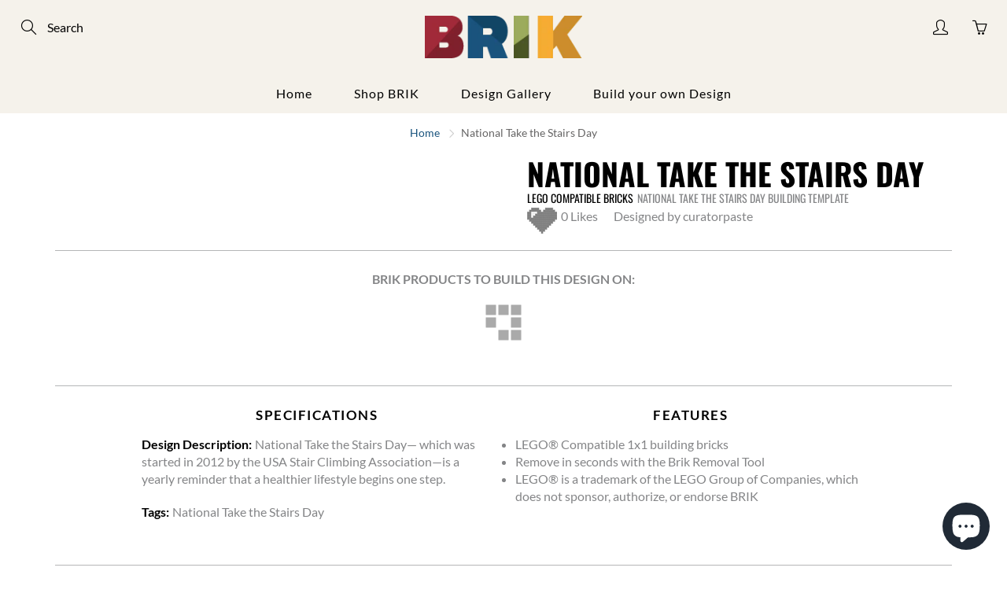

--- FILE ---
content_type: text/javascript
request_url: https://www.brik.co/cdn/shop/t/29/assets/brik-products-bundle.js?v=154699668593900647531621914416
body_size: 19544
content:
!function(A){function t(n){if(e[n])return e[n].exports;var a=e[n]={exports:{},id:n,loaded:!1};return A[n].call(a.exports,a,a.exports,t),a.loaded=!0,a.exports}var e={};return t.m=A,t.c=e,t.p="",t(0)}({0:function(A,t,e){"use strict";function n(A){return A&&A.__esModule?A:{default:A}}var a=e(149),q=n(a),r=e(10),o=n(r),i=e(5);o.default.render(React.createElement(q.default,{appProps:window.brikProductsProps}),(0,i.ge)(window.brikProductsAppID))},1:function(A,t){A.exports=React},2:function(A,t){A.exports=function(){var A=[];return A.toString=function(){for(var A=[],t=0;t<this.length;t++){var e=this[t];e[2]?A.push("@media "+e[2]+"{"+e[1]+"}"):A.push(e[1])}return A.join("")},A.i=function(t,e){"string"==typeof t&&(t=[[null,t,""]]);for(var n={},a=0;a<this.length;a++){var q=this[a][0];"number"==typeof q&&(n[q]=!0)}for(a=0;a<t.length;a++){var r=t[a];"number"==typeof r[0]&&n[r[0]]||(e&&!r[2]?r[2]=e:e&&(r[2]="("+r[2]+") and ("+e+")"),A.push(r))}},A}},3:function(A,t,e){function n(A,t){for(var e=0;e<A.length;e++){var n=A[e],a=l[n.id];if(a){a.refs++;for(var q=0;q<a.parts.length;q++)a.parts[q](n.parts[q]);for(;q<n.parts.length;q++)a.parts.push(s(n.parts[q],t))}else{for(var r=[],q=0;q<n.parts.length;q++)r.push(s(n.parts[q],t));l[n.id]={id:n.id,refs:1,parts:r}}}}function a(A){for(var t=[],e={},n=0;n<A.length;n++){var a=A[n],q=a[0],r=a[1],o=a[2],i=a[3],s={css:r,media:o,sourceMap:i};e[q]?e[q].parts.push(s):t.push(e[q]={id:q,parts:[s]})}return t}function q(A,t){var e=f(),n=T[T.length-1];if("top"===A.insertAt)n?n.nextSibling?e.insertBefore(t,n.nextSibling):e.appendChild(t):e.insertBefore(t,e.firstChild),T.push(t);else{if("bottom"!==A.insertAt)throw new Error("Invalid value for parameter 'insertAt'. Must be 'top' or 'bottom'.");e.appendChild(t)}}function r(A){A.parentNode.removeChild(A);var t=T.indexOf(A);t>=0&&T.splice(t,1)}function o(A){var t=document.createElement("style");return t.type="text/css",q(A,t),t}function i(A){var t=document.createElement("link");return t.rel="stylesheet",q(A,t),t}function s(A,t){var e,n,a;if(t.singleton){var q=v++;e=d||(d=o(t)),n=p.bind(null,e,q,!1),a=p.bind(null,e,q,!0)}else A.sourceMap&&"function"==typeof URL&&"function"==typeof URL.createObjectURL&&"function"==typeof URL.revokeObjectURL&&"function"==typeof Blob&&"function"==typeof btoa?(e=i(t),n=u.bind(null,e),a=function(){r(e),e.href&&URL.revokeObjectURL(e.href)}):(e=o(t),n=c.bind(null,e),a=function(){r(e)});return n(A),function(t){if(t){if(t.css===A.css&&t.media===A.media&&t.sourceMap===A.sourceMap)return;n(A=t)}else a()}}function p(A,t,e,n){var a=e?"":n.css;if(A.styleSheet)A.styleSheet.cssText=N(t,a);else{var q=document.createTextNode(a),r=A.childNodes;r[t]&&A.removeChild(r[t]),r.length?A.insertBefore(q,r[t]):A.appendChild(q)}}function c(A,t){var e=t.css,n=t.media;if(n&&A.setAttribute("media",n),A.styleSheet)A.styleSheet.cssText=e;else{for(;A.firstChild;)A.removeChild(A.firstChild);A.appendChild(document.createTextNode(e))}}function u(A,t){var e=t.css,n=t.sourceMap;n&&(e+="\n/*# sourceMappingURL=data:application/json;base64,"+btoa(unescape(encodeURIComponent(JSON.stringify(n))))+" */");var a=new Blob([e],{type:"text/css"}),q=A.href;A.href=URL.createObjectURL(a),q&&URL.revokeObjectURL(q)}var l={},h=function(A){var t;return function(){return"undefined"==typeof t&&(t=A.apply(this,arguments)),t}},m=h(function(){return/msie [6-9]\b/.test(self.navigator.userAgent.toLowerCase())}),f=h(function(){return document.head||document.getElementsByTagName("head")[0]}),d=null,v=0,T=[];A.exports=function(A,t){t=t||{},"undefined"==typeof t.singleton&&(t.singleton=m()),"undefined"==typeof t.insertAt&&(t.insertAt="bottom");var e=a(A);return n(e,t),function(A){for(var q=[],r=0;r<e.length;r++){var o=e[r],i=l[o.id];i.refs--,q.push(i)}if(A){var s=a(A);n(s,t)}for(var r=0;r<q.length;r++){var i=q[r];if(0===i.refs){for(var p=0;p<i.parts.length;p++)i.parts[p]();delete l[i.id]}}}};var N=function(){var A=[];return function(t,e){return A[t]=e,A.filter(Boolean).join("\n")}}()},4:function(A,t,e){var n,a;/*!
	  Copyright (c) 2017 Jed Watson.
	  Licensed under the MIT License (MIT), see
	  http://jedwatson.github.io/classnames
	*/
!function(){"use strict";function e(){for(var A=[],t=0;t<arguments.length;t++){var n=arguments[t];if(n){var a=typeof n;if("string"===a||"number"===a)A.push(n);else if(Array.isArray(n)&&n.length){var r=e.apply(null,n);r&&A.push(r)}else if("object"===a)for(var o in n)q.call(n,o)&&n[o]&&A.push(o)}}return A.join(" ")}var q={}.hasOwnProperty;"undefined"!=typeof A&&A.exports?(e.default=e,A.exports=e):(n=[],a=function(){return e}.apply(t,n),!(void 0!==a&&(A.exports=a)))}()},5:function(A,t,e){"use strict";function n(A){return A&&A.__esModule?A:{default:A}}function a(A,t){return A.classList?A.classList.contains(t):!!A.className.match(new RegExp("(\\s|^)"+t+"(\\s|$)"))}function q(){return!1}function r(A,t){if(q()&&!A)throw new Error(t)}function o(A,t){A.classList?A.classList.add(t):a(A,t)||(A.className+=" "+t)}function i(A,t){if(A.classList)A.classList.remove(t);else if(a(A,t)){var e=new RegExp("(\\s|^)"+t+"(\\s|$)");A.className=A.className.replace(e," ")}}function s(A,t,e){var n=arguments.length>3&&void 0!==arguments[3]&&arguments[3];Array.isArray(t)||(t=[t]),t.forEach(function(t){"mousewheel"!==t&&"DOMMouseScroll"!==t||(t=navigator.userAgent.indexOf("Firefox")>-1?"DOMMouseScroll":"mousewheel"),A.addEventListener(t,e,n)})}function p(){for(var A=arguments.length,t=Array(A),e=0;e<A;e++)t[e]=arguments[e];if(q()&&t.length<2)throw Error("You must provide at least 2 values");return t.join("x")}function c(A,t){var e=0;return function(){clearTimeout(e),e=setTimeout(A,t)}}function u(A){return document.getElementById(A)}function l(){return r.apply(void 0,arguments)}function h(){return q()}function m(A){var t={};return Object.keys(A).forEach(function(A){return t[A]=A}),t}function f(A){var t=A.split("x"),e=C(t,2),n=e[0],a=e[1];return{x:parseInt(n,10),y:parseInt(a,10)}}function d(){function A(A){return encodeURIComponent(A).replace(/[!'()*]/g,function(A){return"%"+A.charCodeAt(0).toString(16).toUpperCase()})}var t=arguments.length>0&&void 0!==arguments[0]?arguments[0]:{},e=[],n=arguments[1];return t=JSON.stringify(t),void 0!==t&&(t=JSON.parse(t)),null==t?n?A(n):"":"object"!==("undefined"==typeof t?"undefined":I(t))?A(n)+"="+A(t):(Array.isArray(t)?(r(n.length>0,"Arrays in URL queries must have a prefix."),t.forEach(function(A){var t=n+"[]";e.push(d(A,t))})):Object.keys(t).forEach(function(A){var a=n?n+"["+A+"]":A,q=t[A];e.push(d(q,a))}),e.join("&"))}function v(A){if(!history.pushState)return!1;var t=O.default.parse(window.location.href),e=t.search?t.search.substr(1):null;if(e!==d){t.search=A?"?"+A:"";var n=O.default.format(t);history.pushState({path:n},"",n)}}function T(){var A=O.default.parse(window.location.href,!0);return A.query?A.query:{}}function N(A,t,e){Array.isArray(t)||(t=[t]),t.forEach(function(t){"mousewheel"!==t&&"DOMMouseScroll"!==t||(t=navigator.userAgent.indexOf("Firefox")>-1?"DOMMouseScroll":"mousewheel"),A.removeEventListener(t,e)})}function U(A){var t=A>>16,e=A>>8&255,n=255&A;return[t,e,n]}function g(A){function t(){B.forEach(function(A){return A()})}B.push(A),window.onbeforeunload!==t&&(window.onbeforeunload=t)}function E(A,t){var e=0;return function(){for(var n=arguments.length,a=Array(n),q=0;q<n;q++)a[q]=arguments[q];e||(e=setTimeout(function(){e=0,A.apply(void 0,a)},t))}}function y(A){var t=arguments.length>1&&void 0!==arguments[1]?arguments[1]:" ";return A.split(t).map(function(A){return A[0].toUpperCase()+A.slice(1).toLowerCase()}).join(" ")}function b(A){return parseInt(A,10)}function x(A,t){if(!A)throw new Error("You must provide a path for the URL.");var e=h()?"https://dev.apps.joltteam.com/internal/brikbuild":"https://apps.joltteam.com/internal/brikbuild";"/"!==A[0]&&(A="/"+A),e+=A;var n=d(t);return n&&(n="?"+n),e+n}function w(A){return["ba",A.blogID,A.articleID].join("_")}function P(A){return A.reduce(function(A,t,e){return t?(A[e.toString()]=t,A):A},{})}Object.defineProperty(t,"__esModule",{value:!0});var I="function"==typeof Symbol&&"symbol"==typeof Symbol.iterator?function(A){return typeof A}:function(A){return A&&"function"==typeof Symbol&&A.constructor===Symbol&&A!==Symbol.prototype?"symbol":typeof A},C=function(){function A(A,t){var e=[],n=!0,a=!1,q=void 0;try{for(var r,o=A[Symbol.iterator]();!(n=(r=o.next()).done)&&(e.push(r.value),!t||e.length!==t);n=!0);}catch(A){a=!0,q=A}finally{try{!n&&o.return&&o.return()}finally{if(a)throw q}}return e}return function(t,e){if(Array.isArray(t))return t;if(Symbol.iterator in Object(t))return A(t,e);throw new TypeError("Invalid attempt to destructure non-iterable instance")}}();t.addClass=o,t.removeClass=i,t.addEventListener=s,t.createCoordinate=p,t.debounce=c,t.ge=u,t.invariant=l,t.isDev=h,t.keyMirror=m,t.objectFromCoordinate=f,t.querystring=d,t.setQueryString=v,t.getQueryParams=T,t.removeEventListener=N,t.rgbFromHex=U,t.runOnLeave=g,t.throttle=E,t.titleCase=y,t.toInt=b,t.url=x,t.toLikeArticleId=w,t.arrayToObject=P;var V=e(32),O=n(V),B=[]},10:function(A,t){A.exports=ReactDOM},13:function(A,t,e){A.exports=e(25)()},16:function(A,t,e){"use strict";function n(A){return A&&A.__esModule?A:{default:A}}function a(A,t,e){return t in A?Object.defineProperty(A,t,{value:e,enumerable:!0,configurable:!0,writable:!0}):A[t]=e,A}Object.defineProperty(t,"__esModule",{value:!0});var q=e(1),r=n(q),o=e(4),i=n(o),s=e(5),p=e(29),c=n(p),u=(0,s.keyMirror)({LARGE:"",SMALL:""}),l=function(A){var t,e=A.size,n=void 0===e?u.LARGE:e;return r.default.createElement("div",{className:(0,i.default)((t={},a(t,c.default.loadingIndicator,!0),a(t,c.default.sizeLarge,n===u.LARGE),a(t,c.default.sizeSmall,n===u.SMALL),t))},r.default.createElement("div",null))};l.SIZE=u,t.default=l},17:function(A,t){/*
	object-assign
	(c) Sindre Sorhus
	@license MIT
	*/
"use strict";function e(A){if(null===A||void 0===A)throw new TypeError("Object.assign cannot be called with null or undefined");return Object(A)}function n(){try{if(!Object.assign)return!1;var A=new String("abc");if(A[5]="de","5"===Object.getOwnPropertyNames(A)[0])return!1;for(var t={},e=0;e<10;e++)t["_"+String.fromCharCode(e)]=e;var n=Object.getOwnPropertyNames(t).map(function(A){return t[A]});if("0123456789"!==n.join(""))return!1;var a={};return"abcdefghijklmnopqrst".split("").forEach(function(A){a[A]=A}),"abcdefghijklmnopqrst"===Object.keys(Object.assign({},a)).join("")}catch(A){return!1}}var a=Object.getOwnPropertySymbols,q=Object.prototype.hasOwnProperty,r=Object.prototype.propertyIsEnumerable;A.exports=n()?Object.assign:function(A,t){for(var n,o,i=e(A),s=1;s<arguments.length;s++){n=Object(arguments[s]);for(var p in n)q.call(n,p)&&(i[p]=n[p]);if(a){o=a(n);for(var c=0;c<o.length;c++)r.call(n,o[c])&&(i[o[c]]=n[o[c]])}}return i}},19:function(A,t){A.exports=function(A){return A.webpackPolyfill||(A.deprecate=function(){},A.paths=[],A.children=[],A.webpackPolyfill=1),A}},23:function(A,t){"use strict";var e="SECRET_DO_NOT_PASS_THIS_OR_YOU_WILL_BE_FIRED";A.exports=e},24:function(A,t,e){t=A.exports=e(2)(),t.push([A.id,"._1qsK2{margin:12px auto}._1t1gn{background-image:url("+e(30)+");height:64px;width:64px}",""]),t.locals={loadingIndicator:"_1qsK2",sizeLarge:"_1t1gn"}},25:function(A,t,e){"use strict";function n(){}function a(){}var q=e(23);a.resetWarningCache=n,A.exports=function(){function A(A,t,e,n,a,r){if(r!==q){var o=new Error("Calling PropTypes validators directly is not supported by the `prop-types` package. Use PropTypes.checkPropTypes() to call them. Read more at http://fb.me/use-check-prop-types");throw o.name="Invariant Violation",o}}function t(){return A}A.isRequired=A;var e={array:A,bool:A,func:A,number:A,object:A,string:A,symbol:A,any:A,arrayOf:t,element:A,elementType:A,instanceOf:t,node:A,objectOf:t,oneOf:t,oneOfType:t,shape:t,exact:t,checkPropTypes:a,resetWarningCache:n};return e.PropTypes=e,e}},26:function(A,t){"use strict";function e(A,t){return Object.prototype.hasOwnProperty.call(A,t)}A.exports=function(A,t,n,a){t=t||"&",n=n||"=";var q={};if("string"!=typeof A||0===A.length)return q;var r=/\+/g;A=A.split(t);var o=1e3;a&&"number"==typeof a.maxKeys&&(o=a.maxKeys);var i=A.length;o>0&&i>o&&(i=o);for(var s=0;s<i;++s){var p,c,u,l,h=A[s].replace(r,"%20"),m=h.indexOf(n);m>=0?(p=h.substr(0,m),c=h.substr(m+1)):(p=h,c=""),u=decodeURIComponent(p),l=decodeURIComponent(c),e(q,u)?Array.isArray(q[u])?q[u].push(l):q[u]=[q[u],l]:q[u]=l}return q}},27:function(A,t){"use strict";var e=function(A){switch(typeof A){case"string":return A;case"boolean":return A?"true":"false";case"number":return isFinite(A)?A:"";default:return""}};A.exports=function(A,t,n,a){return t=t||"&",n=n||"=",null===A&&(A=void 0),"object"==typeof A?Object.keys(A).map(function(a){var q=encodeURIComponent(e(a))+n;return Array.isArray(A[a])?A[a].map(function(A){return q+encodeURIComponent(e(A))}).join(t):q+encodeURIComponent(e(A[a]))}).join(t):a?encodeURIComponent(e(a))+n+encodeURIComponent(e(A)):""}},28:function(A,t,e){"use strict";t.decode=t.parse=e(26),t.encode=t.stringify=e(27)},29:function(A,t,e){var n=e(24);"string"==typeof n&&(n=[[A.id,n,""]]),e(3)(n,{sourceMap:!0}),n.locals&&(A.exports=n.locals)},30:function(A,t){A.exports="[data-uri]";
},31:function(A,t,e){var n;(function(A,a){!function(q){function r(A){throw RangeError(O[A])}function o(A,t){for(var e=A.length,n=[];e--;)n[e]=t(A[e]);return n}function i(A,t){var e=A.split("@"),n="";e.length>1&&(n=e[0]+"@",A=e[1]),A=A.replace(V,".");var a=A.split("."),q=o(a,t).join(".");return n+q}function s(A){for(var t,e,n=[],a=0,q=A.length;a<q;)t=A.charCodeAt(a++),t>=55296&&t<=56319&&a<q?(e=A.charCodeAt(a++),56320==(64512&e)?n.push(((1023&t)<<10)+(1023&e)+65536):(n.push(t),a--)):n.push(t);return n}function p(A){return o(A,function(A){var t="";return A>65535&&(A-=65536,t+=R(A>>>10&1023|55296),A=56320|1023&A),t+=R(A)}).join("")}function c(A){return A-48<10?A-22:A-65<26?A-65:A-97<26?A-97:U}function u(A,t){return A+22+75*(A<26)-((0!=t)<<5)}function l(A,t,e){var n=0;for(A=e?k(A/b):A>>1,A+=k(A/t);A>B*E>>1;n+=U)A=k(A/B);return k(n+(B+1)*A/(A+y))}function h(A){var t,e,n,a,q,o,i,s,u,h,m=[],f=A.length,d=0,v=w,T=x;for(e=A.lastIndexOf(P),e<0&&(e=0),n=0;n<e;++n)A.charCodeAt(n)>=128&&r("not-basic"),m.push(A.charCodeAt(n));for(a=e>0?e+1:0;a<f;){for(q=d,o=1,i=U;a>=f&&r("invalid-input"),s=c(A.charCodeAt(a++)),(s>=U||s>k((N-d)/o))&&r("overflow"),d+=s*o,u=i<=T?g:i>=T+E?E:i-T,!(s<u);i+=U)h=U-u,o>k(N/h)&&r("overflow"),o*=h;t=m.length+1,T=l(d-q,t,0==q),k(d/t)>N-v&&r("overflow"),v+=k(d/t),d%=t,m.splice(d++,0,v)}return p(m)}function m(A){var t,e,n,a,q,o,i,p,c,h,m,f,d,v,T,y=[];for(A=s(A),f=A.length,t=w,e=0,q=x,o=0;o<f;++o)m=A[o],m<128&&y.push(R(m));for(n=a=y.length,a&&y.push(P);n<f;){for(i=N,o=0;o<f;++o)m=A[o],m>=t&&m<i&&(i=m);for(d=n+1,i-t>k((N-e)/d)&&r("overflow"),e+=(i-t)*d,t=i,o=0;o<f;++o)if(m=A[o],m<t&&++e>N&&r("overflow"),m==t){for(p=e,c=U;h=c<=q?g:c>=q+E?E:c-q,!(p<h);c+=U)T=p-h,v=U-h,y.push(R(u(h+T%v,0))),p=k(T/v);y.push(R(u(p,0))),q=l(e,d,n==a),e=0,++n}++e,++t}return y.join("")}function f(A){return i(A,function(A){return I.test(A)?h(A.slice(4).toLowerCase()):A})}function d(A){return i(A,function(A){return C.test(A)?"xn--"+m(A):A})}var v=("object"==typeof t&&t&&!t.nodeType&&t,"object"==typeof A&&A&&!A.nodeType&&A,"object"==typeof a&&a);v.global!==v&&v.window!==v&&v.self!==v||(q=v);var T,N=2147483647,U=36,g=1,E=26,y=38,b=700,x=72,w=128,P="-",I=/^xn--/,C=/[^\x20-\x7E]/,V=/[\x2E\u3002\uFF0E\uFF61]/g,O={overflow:"Overflow: input needs wider integers to process","not-basic":"Illegal input >= 0x80 (not a basic code point)","invalid-input":"Invalid input"},B=U-g,k=Math.floor,R=String.fromCharCode;T={version:"1.3.2",ucs2:{decode:s,encode:p},decode:h,encode:m,toASCII:d,toUnicode:f},n=function(){return T}.call(t,e,t,A),!(void 0!==n&&(A.exports=n))}(this)}).call(t,e(19)(A),function(){return this}())},32:function(A,t,e){"use strict";function n(){this.protocol=null,this.slashes=null,this.auth=null,this.host=null,this.port=null,this.hostname=null,this.hash=null,this.search=null,this.query=null,this.pathname=null,this.path=null,this.href=null}function a(A,t,e){if(A&&s.isObject(A)&&A instanceof n)return A;var a=new n;return a.parse(A,t,e),a}function q(A){return s.isString(A)&&(A=a(A)),A instanceof n?A.format():n.prototype.format.call(A)}function r(A,t){return a(A,!1,!0).resolve(t)}function o(A,t){return A?a(A,!1,!0).resolveObject(t):t}var i=e(31),s=e(33);t.parse=a,t.resolve=r,t.resolveObject=o,t.format=q,t.Url=n;var p=/^([a-z0-9.+-]+:)/i,c=/:[0-9]*$/,u=/^(\/\/?(?!\/)[^\?\s]*)(\?[^\s]*)?$/,l=["<",">",'"',"`"," ","\r","\n","\t"],h=["{","}","|","\\","^","`"].concat(l),m=["'"].concat(h),f=["%","/","?",";","#"].concat(m),d=["/","?","#"],v=255,T=/^[+a-z0-9A-Z_-]{0,63}$/,N=/^([+a-z0-9A-Z_-]{0,63})(.*)$/,U={javascript:!0,"javascript:":!0},g={javascript:!0,"javascript:":!0},E={http:!0,https:!0,ftp:!0,gopher:!0,file:!0,"http:":!0,"https:":!0,"ftp:":!0,"gopher:":!0,"file:":!0},y=e(28);n.prototype.parse=function(A,t,e){if(!s.isString(A))throw new TypeError("Parameter 'url' must be a string, not "+typeof A);var n=A.indexOf("?"),a=n!==-1&&n<A.indexOf("#")?"?":"#",q=A.split(a),r=/\\/g;q[0]=q[0].replace(r,"/"),A=q.join(a);var o=A;if(o=o.trim(),!e&&1===A.split("#").length){var c=u.exec(o);if(c)return this.path=o,this.href=o,this.pathname=c[1],c[2]?(this.search=c[2],t?this.query=y.parse(this.search.substr(1)):this.query=this.search.substr(1)):t&&(this.search="",this.query={}),this}var l=p.exec(o);if(l){l=l[0];var h=l.toLowerCase();this.protocol=h,o=o.substr(l.length)}if(e||l||o.match(/^\/\/[^@\/]+@[^@\/]+/)){var b="//"===o.substr(0,2);!b||l&&g[l]||(o=o.substr(2),this.slashes=!0)}if(!g[l]&&(b||l&&!E[l])){for(var x=-1,w=0;w<d.length;w++){var P=o.indexOf(d[w]);P!==-1&&(x===-1||P<x)&&(x=P)}var I,C;C=x===-1?o.lastIndexOf("@"):o.lastIndexOf("@",x),C!==-1&&(I=o.slice(0,C),o=o.slice(C+1),this.auth=decodeURIComponent(I)),x=-1;for(var w=0;w<f.length;w++){var P=o.indexOf(f[w]);P!==-1&&(x===-1||P<x)&&(x=P)}x===-1&&(x=o.length),this.host=o.slice(0,x),o=o.slice(x),this.parseHost(),this.hostname=this.hostname||"";var V="["===this.hostname[0]&&"]"===this.hostname[this.hostname.length-1];if(!V)for(var O=this.hostname.split(/\./),w=0,B=O.length;w<B;w++){var k=O[w];if(k&&!k.match(T)){for(var R="",Y=0,Q=k.length;Y<Q;Y++)R+=k.charCodeAt(Y)>127?"x":k[Y];if(!R.match(T)){var F=O.slice(0,w),D=O.slice(w+1),G=k.match(N);G&&(F.push(G[1]),D.unshift(G[2])),D.length&&(o="/"+D.join(".")+o),this.hostname=F.join(".");break}}}this.hostname.length>v?this.hostname="":this.hostname=this.hostname.toLowerCase(),V||(this.hostname=i.toASCII(this.hostname));var M=this.port?":"+this.port:"",j=this.hostname||"";this.host=j+M,this.href+=this.host,V&&(this.hostname=this.hostname.substr(1,this.hostname.length-2),"/"!==o[0]&&(o="/"+o))}if(!U[h])for(var w=0,B=m.length;w<B;w++){var X=m[w];if(o.indexOf(X)!==-1){var J=encodeURIComponent(X);J===X&&(J=escape(X)),o=o.split(X).join(J)}}var H=o.indexOf("#");H!==-1&&(this.hash=o.substr(H),o=o.slice(0,H));var L=o.indexOf("?");if(L!==-1?(this.search=o.substr(L),this.query=o.substr(L+1),t&&(this.query=y.parse(this.query)),o=o.slice(0,L)):t&&(this.search="",this.query={}),o&&(this.pathname=o),E[h]&&this.hostname&&!this.pathname&&(this.pathname="/"),this.pathname||this.search){var M=this.pathname||"",S=this.search||"";this.path=M+S}return this.href=this.format(),this},n.prototype.format=function(){var A=this.auth||"";A&&(A=encodeURIComponent(A),A=A.replace(/%3A/i,":"),A+="@");var t=this.protocol||"",e=this.pathname||"",n=this.hash||"",a=!1,q="";this.host?a=A+this.host:this.hostname&&(a=A+(this.hostname.indexOf(":")===-1?this.hostname:"["+this.hostname+"]"),this.port&&(a+=":"+this.port)),this.query&&s.isObject(this.query)&&Object.keys(this.query).length&&(q=y.stringify(this.query));var r=this.search||q&&"?"+q||"";return t&&":"!==t.substr(-1)&&(t+=":"),this.slashes||(!t||E[t])&&a!==!1?(a="//"+(a||""),e&&"/"!==e.charAt(0)&&(e="/"+e)):a||(a=""),n&&"#"!==n.charAt(0)&&(n="#"+n),r&&"?"!==r.charAt(0)&&(r="?"+r),e=e.replace(/[?#]/g,function(A){return encodeURIComponent(A)}),r=r.replace("#","%23"),t+a+e+r+n},n.prototype.resolve=function(A){return this.resolveObject(a(A,!1,!0)).format()},n.prototype.resolveObject=function(A){if(s.isString(A)){var t=new n;t.parse(A,!1,!0),A=t}for(var e=new n,a=Object.keys(this),q=0;q<a.length;q++){var r=a[q];e[r]=this[r]}if(e.hash=A.hash,""===A.href)return e.href=e.format(),e;if(A.slashes&&!A.protocol){for(var o=Object.keys(A),i=0;i<o.length;i++){var p=o[i];"protocol"!==p&&(e[p]=A[p])}return E[e.protocol]&&e.hostname&&!e.pathname&&(e.path=e.pathname="/"),e.href=e.format(),e}if(A.protocol&&A.protocol!==e.protocol){if(!E[A.protocol]){for(var c=Object.keys(A),u=0;u<c.length;u++){var l=c[u];e[l]=A[l]}return e.href=e.format(),e}if(e.protocol=A.protocol,A.host||g[A.protocol])e.pathname=A.pathname;else{for(var h=(A.pathname||"").split("/");h.length&&!(A.host=h.shift()););A.host||(A.host=""),A.hostname||(A.hostname=""),""!==h[0]&&h.unshift(""),h.length<2&&h.unshift(""),e.pathname=h.join("/")}if(e.search=A.search,e.query=A.query,e.host=A.host||"",e.auth=A.auth,e.hostname=A.hostname||A.host,e.port=A.port,e.pathname||e.search){var m=e.pathname||"",f=e.search||"";e.path=m+f}return e.slashes=e.slashes||A.slashes,e.href=e.format(),e}var d=e.pathname&&"/"===e.pathname.charAt(0),v=A.host||A.pathname&&"/"===A.pathname.charAt(0),T=v||d||e.host&&A.pathname,N=T,U=e.pathname&&e.pathname.split("/")||[],h=A.pathname&&A.pathname.split("/")||[],y=e.protocol&&!E[e.protocol];if(y&&(e.hostname="",e.port=null,e.host&&(""===U[0]?U[0]=e.host:U.unshift(e.host)),e.host="",A.protocol&&(A.hostname=null,A.port=null,A.host&&(""===h[0]?h[0]=A.host:h.unshift(A.host)),A.host=null),T=T&&(""===h[0]||""===U[0])),v)e.host=A.host||""===A.host?A.host:e.host,e.hostname=A.hostname||""===A.hostname?A.hostname:e.hostname,e.search=A.search,e.query=A.query,U=h;else if(h.length)U||(U=[]),U.pop(),U=U.concat(h),e.search=A.search,e.query=A.query;else if(!s.isNullOrUndefined(A.search)){if(y){e.hostname=e.host=U.shift();var b=!!(e.host&&e.host.indexOf("@")>0)&&e.host.split("@");b&&(e.auth=b.shift(),e.host=e.hostname=b.shift())}return e.search=A.search,e.query=A.query,s.isNull(e.pathname)&&s.isNull(e.search)||(e.path=(e.pathname?e.pathname:"")+(e.search?e.search:"")),e.href=e.format(),e}if(!U.length)return e.pathname=null,e.search?e.path="/"+e.search:e.path=null,e.href=e.format(),e;for(var x=U.slice(-1)[0],w=(e.host||A.host||U.length>1)&&("."===x||".."===x)||""===x,P=0,I=U.length;I>=0;I--)x=U[I],"."===x?U.splice(I,1):".."===x?(U.splice(I,1),P++):P&&(U.splice(I,1),P--);if(!T&&!N)for(;P--;P)U.unshift("..");!T||""===U[0]||U[0]&&"/"===U[0].charAt(0)||U.unshift(""),w&&"/"!==U.join("/").substr(-1)&&U.push("");var C=""===U[0]||U[0]&&"/"===U[0].charAt(0);if(y){e.hostname=e.host=C?"":U.length?U.shift():"";var b=!!(e.host&&e.host.indexOf("@")>0)&&e.host.split("@");b&&(e.auth=b.shift(),e.host=e.hostname=b.shift())}return T=T||e.host&&U.length,T&&!C&&U.unshift(""),U.length?e.pathname=U.join("/"):(e.pathname=null,e.path=null),s.isNull(e.pathname)&&s.isNull(e.search)||(e.path=(e.pathname?e.pathname:"")+(e.search?e.search:"")),e.auth=A.auth||e.auth,e.slashes=e.slashes||A.slashes,e.href=e.format(),e},n.prototype.parseHost=function(){var A=this.host,t=c.exec(A);t&&(t=t[0],":"!==t&&(this.port=t.substr(1)),A=A.substr(0,A.length-t.length)),A&&(this.hostname=A)}},33:function(A,t){"use strict";A.exports={isString:function(A){return"string"==typeof A},isObject:function(A){return"object"==typeof A&&null!==A},isNull:function(A){return null===A},isNullOrUndefined:function(A){return null==A}}},149:function(A,t,e){"use strict";function n(A){return A&&A.__esModule?A:{default:A}}function a(A,t){if(!(A instanceof t))throw new TypeError("Cannot call a class as a function")}function q(A,t){if(!A)throw new ReferenceError("this hasn't been initialised - super() hasn't been called");return!t||"object"!=typeof t&&"function"!=typeof t?A:t}function r(A,t){if("function"!=typeof t&&null!==t)throw new TypeError("Super expression must either be null or a function, not "+typeof t);A.prototype=Object.create(t&&t.prototype,{constructor:{value:A,enumerable:!1,writable:!0,configurable:!0}}),t&&(Object.setPrototypeOf?Object.setPrototypeOf(A,t):A.__proto__=t)}var o=function(){function A(A,t){for(var e=0;e<t.length;e++){var n=t[e];n.enumerable=n.enumerable||!1,n.configurable=!0,"value"in n&&(n.writable=!0),Object.defineProperty(A,n.key,n)}}return function(t,e,n){return e&&A(t.prototype,e),n&&A(t,n),t}}(),i=e(16),s=n(i),p=e(1),c=n(p),u=e(191),l=n(u),h=e(4),m=n(h),f=e(196),d=n(f),v=e(5),T=function(A){function t(A){a(this,t);var e=q(this,(t.__proto__||Object.getPrototypeOf(t)).call(this,A));return e._renderProducts=function(){return e.state.isLoading?c.default.createElement(s.default,null):c.default.createElement("div",null,c.default.createElement("div",{className:"hidden-xs"},e._listProducts("col-sm-3")),c.default.createElement("div",{className:(0,m.default)(d.default.mobile,"visible-xs")},c.default.createElement("div",{className:"col-xs-1"},c.default.createElement("div",{className:(0,m.default)(d.default.controls,d.default.prev),onClick:e._prev})),c.default.createElement(l.default,{className:"col-xs-10",ref:function(A){return e.reactSwipe=A}},e._listProducts()),c.default.createElement("div",{className:"col-xs-1"},c.default.createElement("div",{className:(0,m.default)(d.default.controls,d.default.next),onClick:e._next}))))},e._prev=function(){return e.reactSwipe.prev()},e._next=function(){return e.reactSwipe.next()},e._listProducts=function(A){return e.state.products.map(function(t){return c.default.createElement("div",{className:(0,m.default)(A),key:t.name},c.default.createElement("a",{className:(0,m.default)(d.default.product),href:t.href},c.default.createElement("img",{alt:t.name,className:(0,m.default)(d.default.productImage),src:t.image}),c.default.createElement("div",{className:(0,m.default)(d.default.productName)},t.name)))})},e._loadProducts=function(){fetch((0,v.url)("/brik-products",{articleID:e.props.appProps.articleID,blogID:e.props.appProps.blogID})).then(function(A){if(!A.ok)throw A.text();return A.json()}).then(function(A){e.setState({isLoading:!1,products:A.products})}).catch(function(A){console.log(A)})},e.state={isLoading:!0},e}return r(t,A),o(t,[{key:"componentDidMount",value:function(){this._loadProducts()}},{key:"render",value:function(){return c.default.createElement("div",{className:(0,m.default)(d.default.root)},c.default.createElement("div",{className:(0,m.default)(d.default.title)},"Brik Products to build this design on:"),this._renderProducts())}}]),t}(c.default.Component);A.exports=T},175:function(A,t,e){t=A.exports=e(2)(),t.push([A.id,"._73H79{text-align:center}._73H79 ._3iQ0x{background:url(//cdn.shopify.com/s/files/1/0822/1983/t/7/assets/icons_new14.png) no-repeat;height:35px;width:35px;top:32%;z-index:2}._73H79 ._1z2uU div{display:inline-block;float:none;vertical-align:middle}._73H79 ._19pUt{background-position:-65px -651px}._73H79 ._1YsOD{background-position:-65px -592px}._73H79 ._3BhMk{text-decoration:none}._73H79 ._3SLrx{height:200px;margin:10px}._73H79 ._1zsAk{font-weight:600;text-transform:uppercase}",""]),t.locals={root:"_73H79",controls:"_3iQ0x",mobile:"_1z2uU",next:"_19pUt",prev:"_1YsOD",product:"_3BhMk",productImage:"_3SLrx",title:"_1zsAk"}},191:function(A,t,e){"use strict";function n(A){return A&&A.__esModule?A:{default:A}}function a(A,t){if(!(A instanceof t))throw new TypeError("Cannot call a class as a function")}function q(A,t){if(!A)throw new ReferenceError("this hasn't been initialised - super() hasn't been called");return!t||"object"!=typeof t&&"function"!=typeof t?A:t}function r(A,t){if("function"!=typeof t&&null!==t)throw new TypeError("Super expression must either be null or a function, not "+typeof t);A.prototype=Object.create(t&&t.prototype,{constructor:{value:A,enumerable:!1,writable:!0,configurable:!0}}),t&&(Object.setPrototypeOf?Object.setPrototypeOf(A,t):A.__proto__=t)}Object.defineProperty(t,"__esModule",{value:!0});var o=function(){function A(A,t){for(var e=0;e<t.length;e++){var n=t[e];n.enumerable=n.enumerable||!1,n.configurable=!0,"value"in n&&(n.writable=!0),Object.defineProperty(A,n.key,n)}}return function(t,e,n){return e&&A(t.prototype,e),n&&A(t,n),t}}(),i=e(13),s=n(i),p=e(1),c=n(p),u=e(208),l=n(u),h=e(17),m=n(h),f=function(A){function t(){return a(this,t),q(this,(t.__proto__||Object.getPrototypeOf(t)).apply(this,arguments))}return r(t,A),o(t,[{key:"componentDidMount",value:function(){var A=this.props.swipeOptions;this.swipe=(0,l.default)(this.container,A)}},{key:"componentDidUpdate",value:function(A){var t=this.props,e=t.childCount,n=t.swipeOptions;A.childCount!==e&&(this.swipe.kill(),this.swipe=(0,l.default)(this.container,n))}},{key:"componentWillUnmount",value:function(){this.swipe.kill(),this.swipe=void 0}},{key:"next",value:function(){this.swipe.next()}},{key:"prev",value:function(){this.swipe.prev()}},{key:"slide",value:function(){var A;(A=this.swipe).slide.apply(A,arguments)}},{key:"getPos",value:function(){return this.swipe.getPos()}},{key:"getNumSlides",value:function(){return this.swipe.getNumSlides()}},{key:"render",value:function(){var A=this,t=this.props,e=t.id,n=t.className,a=t.style,q=t.children;return c.default.createElement("div",{ref:function(t){return A.container=t},id:e,className:"react-swipe-container "+n,style:a.container},c.default.createElement("div",{style:a.wrapper},c.default.Children.map(q,function(A){if(!A)return null;var t=A.props.style?(0,m.default)({},a.child,A.props.style):a.child;return c.default.cloneElement(A,{style:t})})))}}]),t}(p.Component);f.propTypes={swipeOptions:s.default.shape({startSlide:s.default.number,speed:s.default.number,auto:s.default.number,continuous:s.default.bool,disableScroll:s.default.bool,stopPropagation:s.default.bool,swiping:s.default.func,callback:s.default.func,transitionEnd:s.default.func}),style:s.default.shape({container:s.default.object,wrapper:s.default.object,child:s.default.object}),id:s.default.string,className:s.default.string,childCount:s.default.number},f.defaultProps={swipeOptions:{},style:{container:{overflow:"hidden",visibility:"hidden",position:"relative"},wrapper:{overflow:"hidden",position:"relative"},child:{float:"left",width:"100%",position:"relative",transitionProperty:"transform"}},className:"",childCount:0},t.default=f,A.exports=t.default},196:function(A,t,e){var n=e(175);"string"==typeof n&&(n=[[A.id,n,""]]),e(3)(n,{sourceMap:!0}),n.locals&&(A.exports=n.locals)},208:function(A,t){!function(t,e){"undefined"!=typeof A&&A.exports?A.exports=e():t.Swipe=e()}(this,function(){"use strict";return function(A,t){function e(){m=T.children,v=m.length,b=!(m.length<2)&&t.continuous,f=new Array(m.length),d=Math.round(A.getBoundingClientRect().width||A.offsetWidth)-2*y,T.style.width=m.length*d+"px";for(var e=m.length;e--;){var n=m[e];n.style.width=d+"px",n.setAttribute("data-index",e),h.transitions&&(n.style.left=e*-d+y+"px",o(e,g>e?-d:g<e?d:0,0))}b&&h.transitions&&(o(q(g-1),-d,0),o(q(g+1),d,0)),h.transitions||(T.style.left=g*-d+y+"px"),A.style.visibility="visible"}function n(){b?r(g-1):g&&r(g-1)}function a(){b?r(g+1):g<m.length-1&&r(g+1)}function q(A){return(m.length+A%m.length)%m.length}function r(A,e){if(g!=A){if(h.transitions){var n=Math.abs(g-A)/(g-A);if(b){var a=n;n=-f[q(A)]/d,n!==a&&(A=-n*m.length+A)}for(var r=Math.abs(g-A)-1;r--;)o(q((A>g?A:g)-r-1),d*n,0);A=q(A),o(g,d*n,e||E),o(A,0,e||E),b&&o(q(A-n),-(d*n),0)}else A=q(A),s(g*-d,A*-d,e||E);g=A,l(t.callback&&t.callback(g,m[g]))}}function o(A,t,e){i(A,t,e),f[A]=t}function i(A,t,e){var n=m[A],a=n&&n.style;a&&(a.webkitTransitionDuration=a.MozTransitionDuration=a.msTransitionDuration=a.OTransitionDuration=a.transitionDuration=e+"ms",a.webkitTransform="translate("+t+"px,0)translateZ(0)",a.msTransform=a.MozTransform=a.OTransform="translateX("+t+"px)")}function s(A,e,n){if(!n)return void(T.style.left=e+"px");var a=+new Date,q=setInterval(function(){var r=+new Date-a;return r>n?(T.style.left=e+"px",x&&p(),t.transitionEnd&&t.transitionEnd.call(event,g,m[g]),void clearInterval(q)):void(T.style.left=(e-A)*(Math.floor(r/n*100)/100)+A+"px")},4)}function p(){clearTimeout(N),N=setTimeout(a,x)}function c(){x=0,clearTimeout(N)}var u=function(){},l=function(A){setTimeout(A||u,0)},h={addEventListener:!!window.addEventListener,touch:"ontouchstart"in window||window.DocumentTouch&&document instanceof window.DocumentTouch,transitions:function(A){var t=["transitionProperty","WebkitTransition","MozTransition","OTransition","msTransition"];for(var e in t)if(void 0!==A.style[t[e]])return!0;return!1}(document.createElement("swipe"))};if(A){var m,f,d,v,T=A.children[0];t=t||{};var N,U,g=parseInt(t.startSlide,10)||0,E=t.speed||300,y=parseInt(t.widthOfSiblingSlidePreview,10)||0,b=t.continuous=void 0===t.continuous||t.continuous,x=t.auto||0,w={},P={},I={handleEvent:function(A){switch(A.type){case"touchstart":this.start(A);break;case"touchmove":this.move(A);break;case"touchend":l(this.end(A));break;case"webkitTransitionEnd":case"msTransitionEnd":case"oTransitionEnd":case"otransitionend":case"transitionend":l(this.transitionEnd(A));break;case"resize":l(e)}t.stopPropagation&&A.stopPropagation()},start:function(A){var t=A.touches[0];w={x:t.pageX,y:t.pageY,time:+new Date},U=void 0,P={},T.addEventListener("touchmove",this,!1),T.addEventListener("touchend",this,!1)},move:function(A){if(!(A.touches.length>1||A.scale&&1!==A.scale||t.disableScroll)){var e=A.touches[0];P={x:e.pageX-w.x,y:e.pageY-w.y},"undefined"==typeof U&&(U=!!(U||Math.abs(P.x)<Math.abs(P.y))),U||(A.preventDefault(),c(),b?(i(q(g-1),P.x+f[q(g-1)],0),i(g,P.x+f[g],0),i(q(g+1),P.x+f[q(g+1)],0)):(P.x=P.x/(!g&&P.x>0||g==m.length-1&&P.x<0?Math.abs(P.x)/d+1:1),i(g-1,P.x+f[g-1],0),i(g,P.x+f[g],0),i(g+1,P.x+f[g+1],0)),t.swiping&&t.swiping(-P.x/d))}},end:function(A){var e=+new Date-w.time,n=Number(e)<250&&Math.abs(P.x)>20||Math.abs(P.x)>d/2,a=!g&&P.x>0||g==m.length-1&&P.x<0;b&&(a=!1);var r=P.x<0;U||(n&&!a?(r?(b?(o(q(g-1),-d,0),o(q(g+2),d,0)):o(g-1,-d,0),o(g,f[g]-d,E),o(q(g+1),f[q(g+1)]-d,E),g=q(g+1)):(b?(o(q(g+1),d,0),o(q(g-2),-d,0)):o(g+1,d,0),o(g,f[g]+d,E),o(q(g-1),f[q(g-1)]+d,E),g=q(g-1)),t.callback&&t.callback(g,m[g])):b?(o(q(g-1),-d,E),o(g,0,E),o(q(g+1),d,E)):(o(g-1,-d,E),o(g,0,E),o(g+1,d,E))),T.removeEventListener("touchmove",I,!1),T.removeEventListener("touchend",I,!1),T.removeEventListener("touchforcechange",function(){},!1)},transitionEnd:function(A){parseInt(A.target.getAttribute("data-index"),10)==g&&(x&&p(),t.transitionEnd&&t.transitionEnd.call(A,g,m[g]))}};return e(),x&&p(),h.addEventListener?(h.touch&&(T.addEventListener("touchstart",I,!1),T.addEventListener("touchforcechange",function(){},!1)),h.transitions&&(T.addEventListener("webkitTransitionEnd",I,!1),T.addEventListener("msTransitionEnd",I,!1),T.addEventListener("oTransitionEnd",I,!1),T.addEventListener("otransitionend",I,!1),T.addEventListener("transitionend",I,!1)),window.addEventListener("resize",I,!1)):window.onresize=function(){e()},{setup:function(){e()},slide:function(A,t){c(),r(A,t)},prev:function(){c(),n()},next:function(){c(),a()},stop:function(){c()},getPos:function(){return g},getNumSlides:function(){return v},kill:function(){c(),T.style.width="",T.style.left="";for(var A=m.length;A--;){var t=m[A];t.style.width="",t.style.left="",h.transitions&&i(A,0,0)}h.addEventListener?(T.removeEventListener("touchstart",I,!1),T.removeEventListener("webkitTransitionEnd",I,!1),T.removeEventListener("msTransitionEnd",I,!1),T.removeEventListener("oTransitionEnd",I,!1),T.removeEventListener("otransitionend",I,!1),T.removeEventListener("transitionend",I,!1),window.removeEventListener("resize",I,!1)):window.onresize=null}}}}})}});